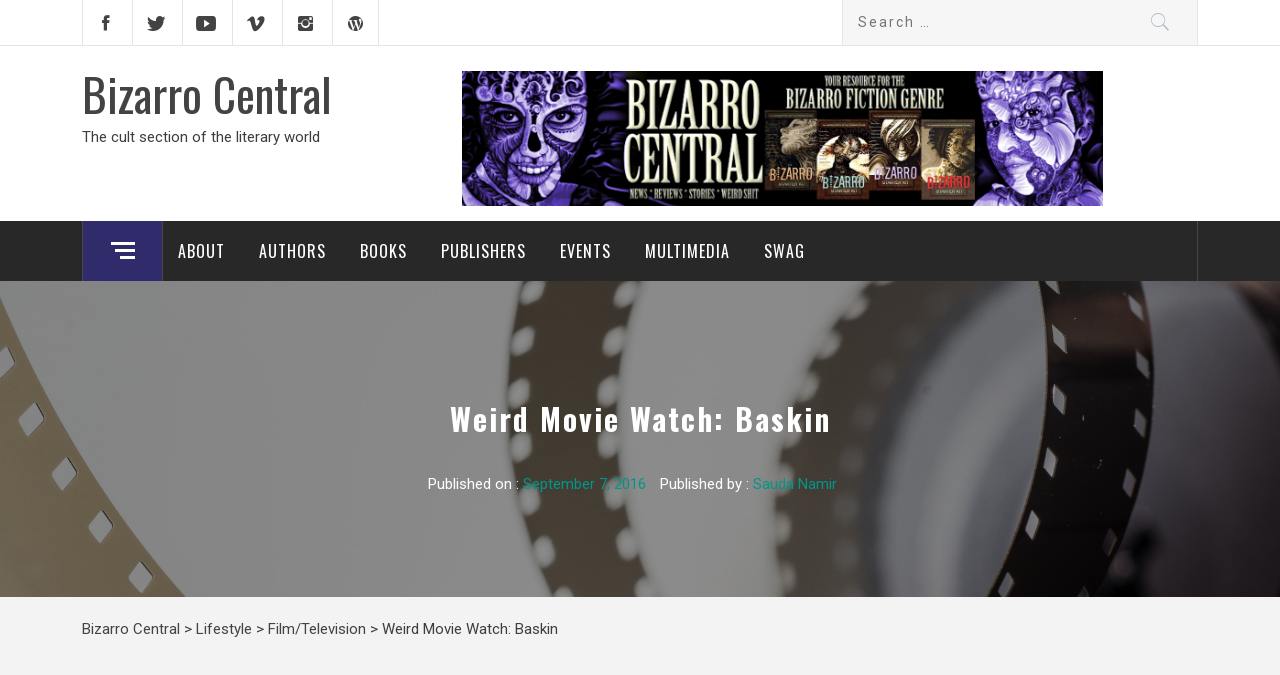

--- FILE ---
content_type: text/html; charset=UTF-8
request_url: https://www.bizarrocentral.com/2016/09/07/weird-movie-watch-baskin/
body_size: 18942
content:
<!DOCTYPE html>
<html lang="en-US">
<head>
    <meta charset="UTF-8">
    <meta name="viewport" content="width=device-width, initial-scale=1.0, maximum-scale=1.0, user-scalable=no" />
    <link rel="profile" href="http://gmpg.org/xfn/11">
    <link rel="pingback" href="https://www.bizarrocentral.com/xmlrpc.php">
    <title>Weird Movie Watch: Baskin &#8211; Bizarro Central</title>
        <style type="text/css">
                                .inner-header-overlay,
                    .hero-slider.overlay .slide-item .bg-image:before {
                        background: #042738;
                        filter: alpha(opacity=65);
                        opacity: 0.65;
                    }
                    </style>

    <meta name='robots' content='max-image-preview:large' />

		<!-- Meta Tag Manager -->
		<meta property="og:site_name" content="Bizarro Central" />
		<meta name="google-site-verification" content="&lt;meta name=&quot;google-site-verification&quot; content=&quot;33B1Qy9CyK5z4C46LoMtFxKXId9eXrX9tHaSnJhneO0&quot; /&gt;" />
		<!-- / Meta Tag Manager -->
<link rel='dns-prefetch' href='//cdn.thememattic.com' />
<link rel='dns-prefetch' href='//www.googletagmanager.com' />
<link rel='dns-prefetch' href='//fonts.googleapis.com' />
<link rel="alternate" type="application/rss+xml" title="Bizarro Central &raquo; Feed" href="https://www.bizarrocentral.com/feed/" />
<link rel="alternate" type="application/rss+xml" title="Bizarro Central &raquo; Comments Feed" href="https://www.bizarrocentral.com/comments/feed/" />
<link rel="alternate" type="text/calendar" title="Bizarro Central &raquo; iCal Feed" href="https://www.bizarrocentral.com/events/?ical=1" />
<link rel="alternate" title="oEmbed (JSON)" type="application/json+oembed" href="https://www.bizarrocentral.com/wp-json/oembed/1.0/embed?url=https%3A%2F%2Fwww.bizarrocentral.com%2F2016%2F09%2F07%2Fweird-movie-watch-baskin%2F" />
<link rel="alternate" title="oEmbed (XML)" type="text/xml+oembed" href="https://www.bizarrocentral.com/wp-json/oembed/1.0/embed?url=https%3A%2F%2Fwww.bizarrocentral.com%2F2016%2F09%2F07%2Fweird-movie-watch-baskin%2F&#038;format=xml" />
		<style>
			.lazyload,
			.lazyloading {
				max-width: 100%;
			}
		</style>
		<style id='wp-img-auto-sizes-contain-inline-css' type='text/css'>
img:is([sizes=auto i],[sizes^="auto," i]){contain-intrinsic-size:3000px 1500px}
/*# sourceURL=wp-img-auto-sizes-contain-inline-css */
</style>
<style id='wp-emoji-styles-inline-css' type='text/css'>

	img.wp-smiley, img.emoji {
		display: inline !important;
		border: none !important;
		box-shadow: none !important;
		height: 1em !important;
		width: 1em !important;
		margin: 0 0.07em !important;
		vertical-align: -0.1em !important;
		background: none !important;
		padding: 0 !important;
	}
/*# sourceURL=wp-emoji-styles-inline-css */
</style>
<link rel='stylesheet' id='wp-block-library-css' href='https://www.bizarrocentral.com/wp-includes/css/dist/block-library/style.min.css?ver=6.9' type='text/css' media='all' />
<style id='wp-block-heading-inline-css' type='text/css'>
h1:where(.wp-block-heading).has-background,h2:where(.wp-block-heading).has-background,h3:where(.wp-block-heading).has-background,h4:where(.wp-block-heading).has-background,h5:where(.wp-block-heading).has-background,h6:where(.wp-block-heading).has-background{padding:1.25em 2.375em}h1.has-text-align-left[style*=writing-mode]:where([style*=vertical-lr]),h1.has-text-align-right[style*=writing-mode]:where([style*=vertical-rl]),h2.has-text-align-left[style*=writing-mode]:where([style*=vertical-lr]),h2.has-text-align-right[style*=writing-mode]:where([style*=vertical-rl]),h3.has-text-align-left[style*=writing-mode]:where([style*=vertical-lr]),h3.has-text-align-right[style*=writing-mode]:where([style*=vertical-rl]),h4.has-text-align-left[style*=writing-mode]:where([style*=vertical-lr]),h4.has-text-align-right[style*=writing-mode]:where([style*=vertical-rl]),h5.has-text-align-left[style*=writing-mode]:where([style*=vertical-lr]),h5.has-text-align-right[style*=writing-mode]:where([style*=vertical-rl]),h6.has-text-align-left[style*=writing-mode]:where([style*=vertical-lr]),h6.has-text-align-right[style*=writing-mode]:where([style*=vertical-rl]){rotate:180deg}
/*# sourceURL=https://www.bizarrocentral.com/wp-includes/blocks/heading/style.min.css */
</style>
<style id='wp-block-image-inline-css' type='text/css'>
.wp-block-image>a,.wp-block-image>figure>a{display:inline-block}.wp-block-image img{box-sizing:border-box;height:auto;max-width:100%;vertical-align:bottom}@media not (prefers-reduced-motion){.wp-block-image img.hide{visibility:hidden}.wp-block-image img.show{animation:show-content-image .4s}}.wp-block-image[style*=border-radius] img,.wp-block-image[style*=border-radius]>a{border-radius:inherit}.wp-block-image.has-custom-border img{box-sizing:border-box}.wp-block-image.aligncenter{text-align:center}.wp-block-image.alignfull>a,.wp-block-image.alignwide>a{width:100%}.wp-block-image.alignfull img,.wp-block-image.alignwide img{height:auto;width:100%}.wp-block-image .aligncenter,.wp-block-image .alignleft,.wp-block-image .alignright,.wp-block-image.aligncenter,.wp-block-image.alignleft,.wp-block-image.alignright{display:table}.wp-block-image .aligncenter>figcaption,.wp-block-image .alignleft>figcaption,.wp-block-image .alignright>figcaption,.wp-block-image.aligncenter>figcaption,.wp-block-image.alignleft>figcaption,.wp-block-image.alignright>figcaption{caption-side:bottom;display:table-caption}.wp-block-image .alignleft{float:left;margin:.5em 1em .5em 0}.wp-block-image .alignright{float:right;margin:.5em 0 .5em 1em}.wp-block-image .aligncenter{margin-left:auto;margin-right:auto}.wp-block-image :where(figcaption){margin-bottom:1em;margin-top:.5em}.wp-block-image.is-style-circle-mask img{border-radius:9999px}@supports ((-webkit-mask-image:none) or (mask-image:none)) or (-webkit-mask-image:none){.wp-block-image.is-style-circle-mask img{border-radius:0;-webkit-mask-image:url('data:image/svg+xml;utf8,<svg viewBox="0 0 100 100" xmlns="http://www.w3.org/2000/svg"><circle cx="50" cy="50" r="50"/></svg>');mask-image:url('data:image/svg+xml;utf8,<svg viewBox="0 0 100 100" xmlns="http://www.w3.org/2000/svg"><circle cx="50" cy="50" r="50"/></svg>');mask-mode:alpha;-webkit-mask-position:center;mask-position:center;-webkit-mask-repeat:no-repeat;mask-repeat:no-repeat;-webkit-mask-size:contain;mask-size:contain}}:root :where(.wp-block-image.is-style-rounded img,.wp-block-image .is-style-rounded img){border-radius:9999px}.wp-block-image figure{margin:0}.wp-lightbox-container{display:flex;flex-direction:column;position:relative}.wp-lightbox-container img{cursor:zoom-in}.wp-lightbox-container img:hover+button{opacity:1}.wp-lightbox-container button{align-items:center;backdrop-filter:blur(16px) saturate(180%);background-color:#5a5a5a40;border:none;border-radius:4px;cursor:zoom-in;display:flex;height:20px;justify-content:center;opacity:0;padding:0;position:absolute;right:16px;text-align:center;top:16px;width:20px;z-index:100}@media not (prefers-reduced-motion){.wp-lightbox-container button{transition:opacity .2s ease}}.wp-lightbox-container button:focus-visible{outline:3px auto #5a5a5a40;outline:3px auto -webkit-focus-ring-color;outline-offset:3px}.wp-lightbox-container button:hover{cursor:pointer;opacity:1}.wp-lightbox-container button:focus{opacity:1}.wp-lightbox-container button:focus,.wp-lightbox-container button:hover,.wp-lightbox-container button:not(:hover):not(:active):not(.has-background){background-color:#5a5a5a40;border:none}.wp-lightbox-overlay{box-sizing:border-box;cursor:zoom-out;height:100vh;left:0;overflow:hidden;position:fixed;top:0;visibility:hidden;width:100%;z-index:100000}.wp-lightbox-overlay .close-button{align-items:center;cursor:pointer;display:flex;justify-content:center;min-height:40px;min-width:40px;padding:0;position:absolute;right:calc(env(safe-area-inset-right) + 16px);top:calc(env(safe-area-inset-top) + 16px);z-index:5000000}.wp-lightbox-overlay .close-button:focus,.wp-lightbox-overlay .close-button:hover,.wp-lightbox-overlay .close-button:not(:hover):not(:active):not(.has-background){background:none;border:none}.wp-lightbox-overlay .lightbox-image-container{height:var(--wp--lightbox-container-height);left:50%;overflow:hidden;position:absolute;top:50%;transform:translate(-50%,-50%);transform-origin:top left;width:var(--wp--lightbox-container-width);z-index:9999999999}.wp-lightbox-overlay .wp-block-image{align-items:center;box-sizing:border-box;display:flex;height:100%;justify-content:center;margin:0;position:relative;transform-origin:0 0;width:100%;z-index:3000000}.wp-lightbox-overlay .wp-block-image img{height:var(--wp--lightbox-image-height);min-height:var(--wp--lightbox-image-height);min-width:var(--wp--lightbox-image-width);width:var(--wp--lightbox-image-width)}.wp-lightbox-overlay .wp-block-image figcaption{display:none}.wp-lightbox-overlay button{background:none;border:none}.wp-lightbox-overlay .scrim{background-color:#fff;height:100%;opacity:.9;position:absolute;width:100%;z-index:2000000}.wp-lightbox-overlay.active{visibility:visible}@media not (prefers-reduced-motion){.wp-lightbox-overlay.active{animation:turn-on-visibility .25s both}.wp-lightbox-overlay.active img{animation:turn-on-visibility .35s both}.wp-lightbox-overlay.show-closing-animation:not(.active){animation:turn-off-visibility .35s both}.wp-lightbox-overlay.show-closing-animation:not(.active) img{animation:turn-off-visibility .25s both}.wp-lightbox-overlay.zoom.active{animation:none;opacity:1;visibility:visible}.wp-lightbox-overlay.zoom.active .lightbox-image-container{animation:lightbox-zoom-in .4s}.wp-lightbox-overlay.zoom.active .lightbox-image-container img{animation:none}.wp-lightbox-overlay.zoom.active .scrim{animation:turn-on-visibility .4s forwards}.wp-lightbox-overlay.zoom.show-closing-animation:not(.active){animation:none}.wp-lightbox-overlay.zoom.show-closing-animation:not(.active) .lightbox-image-container{animation:lightbox-zoom-out .4s}.wp-lightbox-overlay.zoom.show-closing-animation:not(.active) .lightbox-image-container img{animation:none}.wp-lightbox-overlay.zoom.show-closing-animation:not(.active) .scrim{animation:turn-off-visibility .4s forwards}}@keyframes show-content-image{0%{visibility:hidden}99%{visibility:hidden}to{visibility:visible}}@keyframes turn-on-visibility{0%{opacity:0}to{opacity:1}}@keyframes turn-off-visibility{0%{opacity:1;visibility:visible}99%{opacity:0;visibility:visible}to{opacity:0;visibility:hidden}}@keyframes lightbox-zoom-in{0%{transform:translate(calc((-100vw + var(--wp--lightbox-scrollbar-width))/2 + var(--wp--lightbox-initial-left-position)),calc(-50vh + var(--wp--lightbox-initial-top-position))) scale(var(--wp--lightbox-scale))}to{transform:translate(-50%,-50%) scale(1)}}@keyframes lightbox-zoom-out{0%{transform:translate(-50%,-50%) scale(1);visibility:visible}99%{visibility:visible}to{transform:translate(calc((-100vw + var(--wp--lightbox-scrollbar-width))/2 + var(--wp--lightbox-initial-left-position)),calc(-50vh + var(--wp--lightbox-initial-top-position))) scale(var(--wp--lightbox-scale));visibility:hidden}}
/*# sourceURL=https://www.bizarrocentral.com/wp-includes/blocks/image/style.min.css */
</style>
<style id='wp-block-paragraph-inline-css' type='text/css'>
.is-small-text{font-size:.875em}.is-regular-text{font-size:1em}.is-large-text{font-size:2.25em}.is-larger-text{font-size:3em}.has-drop-cap:not(:focus):first-letter{float:left;font-size:8.4em;font-style:normal;font-weight:100;line-height:.68;margin:.05em .1em 0 0;text-transform:uppercase}body.rtl .has-drop-cap:not(:focus):first-letter{float:none;margin-left:.1em}p.has-drop-cap.has-background{overflow:hidden}:root :where(p.has-background){padding:1.25em 2.375em}:where(p.has-text-color:not(.has-link-color)) a{color:inherit}p.has-text-align-left[style*="writing-mode:vertical-lr"],p.has-text-align-right[style*="writing-mode:vertical-rl"]{rotate:180deg}
/*# sourceURL=https://www.bizarrocentral.com/wp-includes/blocks/paragraph/style.min.css */
</style>
<style id='wp-block-separator-inline-css' type='text/css'>
@charset "UTF-8";.wp-block-separator{border:none;border-top:2px solid}:root :where(.wp-block-separator.is-style-dots){height:auto;line-height:1;text-align:center}:root :where(.wp-block-separator.is-style-dots):before{color:currentColor;content:"···";font-family:serif;font-size:1.5em;letter-spacing:2em;padding-left:2em}.wp-block-separator.is-style-dots{background:none!important;border:none!important}
/*# sourceURL=https://www.bizarrocentral.com/wp-includes/blocks/separator/style.min.css */
</style>
<style id='global-styles-inline-css' type='text/css'>
:root{--wp--preset--aspect-ratio--square: 1;--wp--preset--aspect-ratio--4-3: 4/3;--wp--preset--aspect-ratio--3-4: 3/4;--wp--preset--aspect-ratio--3-2: 3/2;--wp--preset--aspect-ratio--2-3: 2/3;--wp--preset--aspect-ratio--16-9: 16/9;--wp--preset--aspect-ratio--9-16: 9/16;--wp--preset--color--black: #000000;--wp--preset--color--cyan-bluish-gray: #abb8c3;--wp--preset--color--white: #ffffff;--wp--preset--color--pale-pink: #f78da7;--wp--preset--color--vivid-red: #cf2e2e;--wp--preset--color--luminous-vivid-orange: #ff6900;--wp--preset--color--luminous-vivid-amber: #fcb900;--wp--preset--color--light-green-cyan: #7bdcb5;--wp--preset--color--vivid-green-cyan: #00d084;--wp--preset--color--pale-cyan-blue: #8ed1fc;--wp--preset--color--vivid-cyan-blue: #0693e3;--wp--preset--color--vivid-purple: #9b51e0;--wp--preset--gradient--vivid-cyan-blue-to-vivid-purple: linear-gradient(135deg,rgb(6,147,227) 0%,rgb(155,81,224) 100%);--wp--preset--gradient--light-green-cyan-to-vivid-green-cyan: linear-gradient(135deg,rgb(122,220,180) 0%,rgb(0,208,130) 100%);--wp--preset--gradient--luminous-vivid-amber-to-luminous-vivid-orange: linear-gradient(135deg,rgb(252,185,0) 0%,rgb(255,105,0) 100%);--wp--preset--gradient--luminous-vivid-orange-to-vivid-red: linear-gradient(135deg,rgb(255,105,0) 0%,rgb(207,46,46) 100%);--wp--preset--gradient--very-light-gray-to-cyan-bluish-gray: linear-gradient(135deg,rgb(238,238,238) 0%,rgb(169,184,195) 100%);--wp--preset--gradient--cool-to-warm-spectrum: linear-gradient(135deg,rgb(74,234,220) 0%,rgb(151,120,209) 20%,rgb(207,42,186) 40%,rgb(238,44,130) 60%,rgb(251,105,98) 80%,rgb(254,248,76) 100%);--wp--preset--gradient--blush-light-purple: linear-gradient(135deg,rgb(255,206,236) 0%,rgb(152,150,240) 100%);--wp--preset--gradient--blush-bordeaux: linear-gradient(135deg,rgb(254,205,165) 0%,rgb(254,45,45) 50%,rgb(107,0,62) 100%);--wp--preset--gradient--luminous-dusk: linear-gradient(135deg,rgb(255,203,112) 0%,rgb(199,81,192) 50%,rgb(65,88,208) 100%);--wp--preset--gradient--pale-ocean: linear-gradient(135deg,rgb(255,245,203) 0%,rgb(182,227,212) 50%,rgb(51,167,181) 100%);--wp--preset--gradient--electric-grass: linear-gradient(135deg,rgb(202,248,128) 0%,rgb(113,206,126) 100%);--wp--preset--gradient--midnight: linear-gradient(135deg,rgb(2,3,129) 0%,rgb(40,116,252) 100%);--wp--preset--font-size--small: 13px;--wp--preset--font-size--medium: 20px;--wp--preset--font-size--large: 36px;--wp--preset--font-size--x-large: 42px;--wp--preset--spacing--20: 0.44rem;--wp--preset--spacing--30: 0.67rem;--wp--preset--spacing--40: 1rem;--wp--preset--spacing--50: 1.5rem;--wp--preset--spacing--60: 2.25rem;--wp--preset--spacing--70: 3.38rem;--wp--preset--spacing--80: 5.06rem;--wp--preset--shadow--natural: 6px 6px 9px rgba(0, 0, 0, 0.2);--wp--preset--shadow--deep: 12px 12px 50px rgba(0, 0, 0, 0.4);--wp--preset--shadow--sharp: 6px 6px 0px rgba(0, 0, 0, 0.2);--wp--preset--shadow--outlined: 6px 6px 0px -3px rgb(255, 255, 255), 6px 6px rgb(0, 0, 0);--wp--preset--shadow--crisp: 6px 6px 0px rgb(0, 0, 0);}:where(.is-layout-flex){gap: 0.5em;}:where(.is-layout-grid){gap: 0.5em;}body .is-layout-flex{display: flex;}.is-layout-flex{flex-wrap: wrap;align-items: center;}.is-layout-flex > :is(*, div){margin: 0;}body .is-layout-grid{display: grid;}.is-layout-grid > :is(*, div){margin: 0;}:where(.wp-block-columns.is-layout-flex){gap: 2em;}:where(.wp-block-columns.is-layout-grid){gap: 2em;}:where(.wp-block-post-template.is-layout-flex){gap: 1.25em;}:where(.wp-block-post-template.is-layout-grid){gap: 1.25em;}.has-black-color{color: var(--wp--preset--color--black) !important;}.has-cyan-bluish-gray-color{color: var(--wp--preset--color--cyan-bluish-gray) !important;}.has-white-color{color: var(--wp--preset--color--white) !important;}.has-pale-pink-color{color: var(--wp--preset--color--pale-pink) !important;}.has-vivid-red-color{color: var(--wp--preset--color--vivid-red) !important;}.has-luminous-vivid-orange-color{color: var(--wp--preset--color--luminous-vivid-orange) !important;}.has-luminous-vivid-amber-color{color: var(--wp--preset--color--luminous-vivid-amber) !important;}.has-light-green-cyan-color{color: var(--wp--preset--color--light-green-cyan) !important;}.has-vivid-green-cyan-color{color: var(--wp--preset--color--vivid-green-cyan) !important;}.has-pale-cyan-blue-color{color: var(--wp--preset--color--pale-cyan-blue) !important;}.has-vivid-cyan-blue-color{color: var(--wp--preset--color--vivid-cyan-blue) !important;}.has-vivid-purple-color{color: var(--wp--preset--color--vivid-purple) !important;}.has-black-background-color{background-color: var(--wp--preset--color--black) !important;}.has-cyan-bluish-gray-background-color{background-color: var(--wp--preset--color--cyan-bluish-gray) !important;}.has-white-background-color{background-color: var(--wp--preset--color--white) !important;}.has-pale-pink-background-color{background-color: var(--wp--preset--color--pale-pink) !important;}.has-vivid-red-background-color{background-color: var(--wp--preset--color--vivid-red) !important;}.has-luminous-vivid-orange-background-color{background-color: var(--wp--preset--color--luminous-vivid-orange) !important;}.has-luminous-vivid-amber-background-color{background-color: var(--wp--preset--color--luminous-vivid-amber) !important;}.has-light-green-cyan-background-color{background-color: var(--wp--preset--color--light-green-cyan) !important;}.has-vivid-green-cyan-background-color{background-color: var(--wp--preset--color--vivid-green-cyan) !important;}.has-pale-cyan-blue-background-color{background-color: var(--wp--preset--color--pale-cyan-blue) !important;}.has-vivid-cyan-blue-background-color{background-color: var(--wp--preset--color--vivid-cyan-blue) !important;}.has-vivid-purple-background-color{background-color: var(--wp--preset--color--vivid-purple) !important;}.has-black-border-color{border-color: var(--wp--preset--color--black) !important;}.has-cyan-bluish-gray-border-color{border-color: var(--wp--preset--color--cyan-bluish-gray) !important;}.has-white-border-color{border-color: var(--wp--preset--color--white) !important;}.has-pale-pink-border-color{border-color: var(--wp--preset--color--pale-pink) !important;}.has-vivid-red-border-color{border-color: var(--wp--preset--color--vivid-red) !important;}.has-luminous-vivid-orange-border-color{border-color: var(--wp--preset--color--luminous-vivid-orange) !important;}.has-luminous-vivid-amber-border-color{border-color: var(--wp--preset--color--luminous-vivid-amber) !important;}.has-light-green-cyan-border-color{border-color: var(--wp--preset--color--light-green-cyan) !important;}.has-vivid-green-cyan-border-color{border-color: var(--wp--preset--color--vivid-green-cyan) !important;}.has-pale-cyan-blue-border-color{border-color: var(--wp--preset--color--pale-cyan-blue) !important;}.has-vivid-cyan-blue-border-color{border-color: var(--wp--preset--color--vivid-cyan-blue) !important;}.has-vivid-purple-border-color{border-color: var(--wp--preset--color--vivid-purple) !important;}.has-vivid-cyan-blue-to-vivid-purple-gradient-background{background: var(--wp--preset--gradient--vivid-cyan-blue-to-vivid-purple) !important;}.has-light-green-cyan-to-vivid-green-cyan-gradient-background{background: var(--wp--preset--gradient--light-green-cyan-to-vivid-green-cyan) !important;}.has-luminous-vivid-amber-to-luminous-vivid-orange-gradient-background{background: var(--wp--preset--gradient--luminous-vivid-amber-to-luminous-vivid-orange) !important;}.has-luminous-vivid-orange-to-vivid-red-gradient-background{background: var(--wp--preset--gradient--luminous-vivid-orange-to-vivid-red) !important;}.has-very-light-gray-to-cyan-bluish-gray-gradient-background{background: var(--wp--preset--gradient--very-light-gray-to-cyan-bluish-gray) !important;}.has-cool-to-warm-spectrum-gradient-background{background: var(--wp--preset--gradient--cool-to-warm-spectrum) !important;}.has-blush-light-purple-gradient-background{background: var(--wp--preset--gradient--blush-light-purple) !important;}.has-blush-bordeaux-gradient-background{background: var(--wp--preset--gradient--blush-bordeaux) !important;}.has-luminous-dusk-gradient-background{background: var(--wp--preset--gradient--luminous-dusk) !important;}.has-pale-ocean-gradient-background{background: var(--wp--preset--gradient--pale-ocean) !important;}.has-electric-grass-gradient-background{background: var(--wp--preset--gradient--electric-grass) !important;}.has-midnight-gradient-background{background: var(--wp--preset--gradient--midnight) !important;}.has-small-font-size{font-size: var(--wp--preset--font-size--small) !important;}.has-medium-font-size{font-size: var(--wp--preset--font-size--medium) !important;}.has-large-font-size{font-size: var(--wp--preset--font-size--large) !important;}.has-x-large-font-size{font-size: var(--wp--preset--font-size--x-large) !important;}
/*# sourceURL=global-styles-inline-css */
</style>

<style id='classic-theme-styles-inline-css' type='text/css'>
/*! This file is auto-generated */
.wp-block-button__link{color:#fff;background-color:#32373c;border-radius:9999px;box-shadow:none;text-decoration:none;padding:calc(.667em + 2px) calc(1.333em + 2px);font-size:1.125em}.wp-block-file__button{background:#32373c;color:#fff;text-decoration:none}
/*# sourceURL=/wp-includes/css/classic-themes.min.css */
</style>
<link rel='stylesheet' id='wp-components-css' href='https://www.bizarrocentral.com/wp-includes/css/dist/components/style.min.css?ver=6.9' type='text/css' media='all' />
<link rel='stylesheet' id='wp-preferences-css' href='https://www.bizarrocentral.com/wp-includes/css/dist/preferences/style.min.css?ver=6.9' type='text/css' media='all' />
<link rel='stylesheet' id='wp-block-editor-css' href='https://www.bizarrocentral.com/wp-includes/css/dist/block-editor/style.min.css?ver=6.9' type='text/css' media='all' />
<link rel='stylesheet' id='wp-reusable-blocks-css' href='https://www.bizarrocentral.com/wp-includes/css/dist/reusable-blocks/style.min.css?ver=6.9' type='text/css' media='all' />
<link rel='stylesheet' id='wp-patterns-css' href='https://www.bizarrocentral.com/wp-includes/css/dist/patterns/style.min.css?ver=6.9' type='text/css' media='all' />
<link rel='stylesheet' id='wp-editor-css' href='https://www.bizarrocentral.com/wp-includes/css/dist/editor/style.min.css?ver=6.9' type='text/css' media='all' />
<link rel='stylesheet' id='block-robo-gallery-style-css-css' href='https://www.bizarrocentral.com/wp-content/plugins/robo-gallery/includes/extensions/block/dist/blocks.style.build.css?ver=5.1.0' type='text/css' media='all' />
<link rel='stylesheet' id='ce_responsive-css' href='https://www.bizarrocentral.com/wp-content/plugins/simple-embed-code/css/video-container.min.css?ver=2.5.1' type='text/css' media='all' />
<link rel='stylesheet' id='jquery-slick-css' href='https://www.bizarrocentral.com/wp-content/themes/magazine-base/assets/libraries/slick/css/slick.min.css?ver=6.9' type='text/css' media='all' />
<link rel='stylesheet' id='ionicons-css' href='https://www.bizarrocentral.com/wp-content/themes/magazine-base/assets/libraries/ionicons/css/ionicons.min.css?ver=6.9' type='text/css' media='all' />
<link rel='stylesheet' id='bootstrap-css' href='https://www.bizarrocentral.com/wp-content/themes/magazine-base/assets/libraries/bootstrap/css/bootstrap.min.css?ver=6.9' type='text/css' media='all' />
<link rel='stylesheet' id='magnific-popup-css' href='https://www.bizarrocentral.com/wp-content/themes/magazine-base/assets/libraries/magnific-popup/magnific-popup.css?ver=6.9' type='text/css' media='all' />
<link rel='stylesheet' id='sidr-nav-css' href='https://www.bizarrocentral.com/wp-content/themes/magazine-base/assets/libraries/sidr/css/jquery.sidr.dark.css?ver=6.9' type='text/css' media='all' />
<link rel='stylesheet' id='magazine-base-style-css' href='https://www.bizarrocentral.com/wp-content/themes/magazine-base/style.css?ver=6.9' type='text/css' media='all' />
<link rel='stylesheet' id='magazine-base-google-fonts-css' href='//fonts.googleapis.com/css?family=Roboto:300,300i,400,400i|Oswald:400,700&#038;subset=latin,latin-ext' type='text/css' media='all' />
<link rel='stylesheet' id='meks-author-widget-css' href='https://www.bizarrocentral.com/wp-content/plugins/meks-smart-author-widget/css/style.css?ver=1.1.5' type='text/css' media='all' />
<link rel='stylesheet' id='font-awesome-css' href='https://www.bizarrocentral.com/wp-content/plugins/wp-affiliate-disclosure/assets/css/font-awesome.min.css?ver=4.7.0' type='text/css' media='all' />
<link rel='stylesheet' id='wp-affiliate-disclosure-css' href='https://www.bizarrocentral.com/wp-content/plugins/wp-affiliate-disclosure/assets/css/core.css?ver=1.2.10' type='text/css' media='all' />
<!--n2css--><!--n2js--><script type="text/javascript" src="https://www.bizarrocentral.com/wp-content/plugins/related-posts-thumbnails/assets/js/front.min.js?ver=4.3.1" id="rpt_front_style-js"></script>
<script type="text/javascript" src="https://www.bizarrocentral.com/wp-includes/js/jquery/jquery.min.js?ver=3.7.1" id="jquery-core-js"></script>
<script type="text/javascript" src="https://www.bizarrocentral.com/wp-includes/js/jquery/jquery-migrate.min.js?ver=3.4.1" id="jquery-migrate-js"></script>
<script type="text/javascript" src="https://www.bizarrocentral.com/wp-content/plugins/related-posts-thumbnails/assets/js/lazy-load.js?ver=4.3.1" id="rpt-lazy-load-js"></script>

<!-- Google tag (gtag.js) snippet added by Site Kit -->
<!-- Google Analytics snippet added by Site Kit -->
<script type="text/javascript" src="https://www.googletagmanager.com/gtag/js?id=GT-T53QNJZ" id="google_gtagjs-js" async></script>
<script type="text/javascript" id="google_gtagjs-js-after">
/* <![CDATA[ */
window.dataLayer = window.dataLayer || [];function gtag(){dataLayer.push(arguments);}
gtag("set","linker",{"domains":["www.bizarrocentral.com"]});
gtag("js", new Date());
gtag("set", "developer_id.dZTNiMT", true);
gtag("config", "GT-T53QNJZ", {"googlesitekit_post_type":"post"});
 window._googlesitekit = window._googlesitekit || {}; window._googlesitekit.throttledEvents = []; window._googlesitekit.gtagEvent = (name, data) => { var key = JSON.stringify( { name, data } ); if ( !! window._googlesitekit.throttledEvents[ key ] ) { return; } window._googlesitekit.throttledEvents[ key ] = true; setTimeout( () => { delete window._googlesitekit.throttledEvents[ key ]; }, 5 ); gtag( "event", name, { ...data, event_source: "site-kit" } ); }; 
//# sourceURL=google_gtagjs-js-after
/* ]]> */
</script>
<link rel="https://api.w.org/" href="https://www.bizarrocentral.com/wp-json/" /><link rel="alternate" title="JSON" type="application/json" href="https://www.bizarrocentral.com/wp-json/wp/v2/posts/1553" /><link rel="EditURI" type="application/rsd+xml" title="RSD" href="https://www.bizarrocentral.com/xmlrpc.php?rsd" />
<meta name="generator" content="WordPress 6.9" />
<link rel="canonical" href="https://www.bizarrocentral.com/2016/09/07/weird-movie-watch-baskin/" />
<link rel='shortlink' href='https://www.bizarrocentral.com/?p=1553' />
<meta name="generator" content="Site Kit by Google 1.170.0" />          <style>
          .has-post-thumbnail img.wp-post-image, 
          .attachment-twentyseventeen-featured-image.wp-post-image { display: none !important; }          
          </style><meta name="generator" content="performance-lab 4.0.0; plugins: embed-optimizer, image-prioritizer, speculation-rules, webp-uploads">
        <style>
            #related_posts_thumbnails li {
                border-right: 1px solid #dddddd;
                background-color: #ffffff            }

            #related_posts_thumbnails li:hover {
                background-color: #eeeeee;
            }

            .relpost_content {
                font-size: 12px;
                color: #333333;
            }

            .relpost-block-single {
                background-color: #ffffff;
                border-right: 1px solid #dddddd;
                border-left: 1px solid #dddddd;
                margin-right: -1px;
            }

            .relpost-block-single:hover {
                background-color: #eeeeee;
            }
        </style>

        <meta name="generator" content="webp-uploads 2.6.0">
<meta name="tec-api-version" content="v1"><meta name="tec-api-origin" content="https://www.bizarrocentral.com"><link rel="alternate" href="https://www.bizarrocentral.com/wp-json/tribe/events/v1/" />		<script>
			document.documentElement.className = document.documentElement.className.replace('no-js', 'js');
		</script>
				<style>
			.no-js img.lazyload {
				display: none;
			}

			figure.wp-block-image img.lazyloading {
				min-width: 150px;
			}

			.lazyload,
			.lazyloading {
				--smush-placeholder-width: 100px;
				--smush-placeholder-aspect-ratio: 1/1;
				width: var(--smush-image-width, var(--smush-placeholder-width)) !important;
				aspect-ratio: var(--smush-image-aspect-ratio, var(--smush-placeholder-aspect-ratio)) !important;
			}

						.lazyload, .lazyloading {
				opacity: 0;
			}

			.lazyloaded {
				opacity: 1;
				transition: opacity 400ms;
				transition-delay: 0ms;
			}

					</style>
		<meta name="generator" content="speculation-rules 1.6.0">
<meta name="generator" content="optimization-detective 1.0.0-beta3">
<meta name="generator" content="embed-optimizer 1.0.0-beta2">
<meta name="generator" content="image-prioritizer 1.0.0-beta2">
<style type="text/css" id="custom-background-css">
body.custom-background { background-image: url("https://www.bizarrocentral.com/wp-content/uploads/System-Images/bcbackground8.jpg"); background-position: left top; background-size: auto; background-repeat: repeat; background-attachment: scroll; }
</style>
	<link rel="icon" href="https://www.bizarrocentral.com/wp-content/uploads/System-Images/cropped-LOGO-150x150.jpg" sizes="32x32" />
<link rel="icon" href="https://www.bizarrocentral.com/wp-content/uploads/System-Images/cropped-LOGO-300x300.jpg" sizes="192x192" />
<link rel="apple-touch-icon" href="https://www.bizarrocentral.com/wp-content/uploads/System-Images/cropped-LOGO-300x300.jpg" />
<meta name="msapplication-TileImage" content="https://www.bizarrocentral.com/wp-content/uploads/System-Images/cropped-LOGO-300x300.jpg" />
		<style type="text/css" id="wp-custom-css">
			.entry-content a,
.entry-meta a {
    color: #009688;
}

.single-content a {
    color: #009688;
}

.entry-title a {
    color: #E91E63;
}		</style>
		<style>
@media (782px < width) { #embed-optimizer-66e2dcd4ae6bddd8ce9a0e10a6e6ffa4 { min-height: 368px; } }
</style>
</head>

<body class="wp-singular post-template-default single single-post postid-1553 single-format-standard custom-background wp-theme-magazine-base locale-en-us tribe-no-js group-blog right-sidebar ">


<!-- full-screen-layout/boxed-layout -->

<div id="page" class="site tiled full-screen-layout ">
    <a class="skip-link screen-reader-text" href="#main">Skip to content</a>
    <header id="masthead" class="site-header white-bgcolor site-header-second" role="banner">
        <div class="top-bar container-fluid no-padding">
            <div class="container">
                <div class="row">
                    <div class="col-sm-8 col-xs-12">
                        <div class="tm-social-share">
                                                        <div class="social-icons ">
                                <div class="menu-social-container"><ul id="social-menu" class=""><li id="menu-item-73" class="menu-item menu-item-type-custom menu-item-object-custom menu-item-73"><a href="https://www.facebook.com/BizarroCentral/"><span class="screen-reader-text">Facebook</span></a></li>
<li id="menu-item-74" class="menu-item menu-item-type-custom menu-item-object-custom menu-item-74"><a href="https://twitter.com/hashtag/BizarroCentral"><span class="screen-reader-text">Twitter</span></a></li>
<li id="menu-item-9" class="menu-item menu-item-type-custom menu-item-object-custom menu-item-9"><a href="https://www.youtube.com/channel/UCGbg0k9siJqcWnPFwebkPLg"><span class="screen-reader-text">Youtube</span></a></li>
<li id="menu-item-81" class="menu-item menu-item-type-custom menu-item-object-custom menu-item-81"><a href="https://vimeo.com/album/5079704"><span class="screen-reader-text">Vimeo</span></a></li>
<li id="menu-item-8" class="menu-item menu-item-type-custom menu-item-object-custom menu-item-8"><a href="https://www.instagram.com/explore/tags/bizarrocentral/"><span class="screen-reader-text">Instagram</span></a></li>
<li id="menu-item-7" class="menu-item menu-item-type-custom menu-item-object-custom menu-item-7"><a href="http://profile.wordpress.org"><span class="screen-reader-text">wordpress</span></a></li>
</ul></div>                                <span aria-hidden="true" class="stretchy-nav-bg secondary-bgcolor"></span>
                            </div>
                        </div>
                    </div>
                    <div class="col-sm-4 col-xs-12 pull-right icon-search">
                        <form role="search" method="get" class="search-form" action="https://www.bizarrocentral.com/">
				<label>
					<span class="screen-reader-text">Search for:</span>
					<input type="search" class="search-field" placeholder="Search &hellip;" value="" name="s" />
				</label>
				<input type="submit" class="search-submit" value="Search" />
			</form>                    </div>
                </div>
            </div>
        </div>
        <div class="header-middle">
            <div class="container">
                <div class="row">
                    <div class="col-sm-4">
                        <div class="site-branding">
                                                            <span class="site-title secondary-font">
                                <a href="https://www.bizarrocentral.com/" rel="home">
                                    Bizarro Central                                </a>
                            </span>
                                                            <p class="site-description">The cult section of the literary world</p>
                                                    </div>
                    </div>
                                            <div class="col-sm-7 col-sm-offset-1">
                            <div class="tm-adv-header">
                                <a href="" target="_blank">
                                    <img data-od-xpath="/HTML/BODY/DIV[@id=&apos;page&apos;]/*[2][self::HEADER]/*[2][self::DIV]/*[1][self::DIV]/*[1][self::DIV]/*[2][self::DIV]/*[1][self::DIV]/*[1][self::A]/*[1][self::IMG]" data-src="https://www.bizarrocentral.com/wp-content/uploads/System-Images/cropped-bizarroheader3.jpg" src="[data-uri]" class="lazyload" style="--smush-placeholder-width: 1400px; --smush-placeholder-aspect-ratio: 1400/295;">
                                </a>
                            </div>
                        </div>
                                    </div>
            </div>
        </div>
        <div class="top-header primary-bgcolor">
                        <div class="container">
                <nav class="main-navigation" role="navigation">
                                            <span class="popular-post">
                               <a href="#trendingCollapse" class="trending-news">
                                   <div class="burger-bars">
                                       <span class="mbtn-top"></span>
                                       <span class="mbtn-mid"></span>
                                       <span class="mbtn-bot"></span>
                                   </div>
                               </a>
                        </span>
                                        <span class="toggle-menu" aria-controls="primary-menu" aria-expanded="false">
                         <span class="screen-reader-text">
                            Primary Menu                        </span>
                        <i class="ham"></i>
                    </span>

                    <div class="menu"><ul id="primary-menu" class="menu"><li id="menu-item-158" class="menu-item menu-item-type-post_type menu-item-object-page menu-item-158"><a href="https://www.bizarrocentral.com/about/">About</a></li>
<li id="menu-item-157" class="menu-item menu-item-type-post_type menu-item-object-page menu-item-157"><a href="https://www.bizarrocentral.com/bizarro-authors/">Authors</a></li>
<li id="menu-item-153" class="menu-item menu-item-type-post_type menu-item-object-page menu-item-153"><a href="https://www.bizarrocentral.com/bizarro-books/">Books</a></li>
<li id="menu-item-156" class="menu-item menu-item-type-post_type menu-item-object-page menu-item-156"><a href="https://www.bizarrocentral.com/bizarro-publishers/">Publishers</a></li>
<li id="menu-item-4877" class="menu-item menu-item-type-post_type_archive menu-item-object-tribe_events menu-item-4877"><a href="https://www.bizarrocentral.com/events/">Events</a></li>
<li id="menu-item-162" class="menu-item menu-item-type-post_type menu-item-object-page menu-item-162"><a href="https://www.bizarrocentral.com/bizarro-multimedia/">Multimedia</a></li>
<li id="menu-item-165" class="menu-item menu-item-type-post_type menu-item-object-page menu-item-165"><a href="https://www.bizarrocentral.com/bizarro-swag/">Swag</a></li>
</ul></div>                </nav><!-- #site-navigation -->
            </div>
        </div>
    </header>
    
    <!-- #masthead -->
        <!-- Innerpage Header Begins Here -->
            <div class="wrapper page-inner-title inner-banner primary-bgcolor data-bg " data-background="https://www.bizarrocentral.com/wp-content/uploads/Featured-Images/Featured-Films.jpg">
            <header class="entry-header">
                <div class="container">
                    <div class="row">
                        <div class="col-md-12">
                                                            <h1 class="entry-title">Weird Movie Watch: Baskin</h1>                                                                    <header class="entry-header">
                                        <div class="entry-meta entry-inner">
                                            <span class="posted-on">Published on : <a href="https://www.bizarrocentral.com/2016/09/07/weird-movie-watch-baskin/" rel="bookmark"><time class="entry-date published" datetime="2016-09-07T02:29:19-05:00">September 7, 2016</time><time class="updated" datetime="2019-05-24T02:34:25-05:00">May 24, 2019</time></a></span><span class="byline"> Published by : <span class="author vcard"><a class="url fn n" href="https://www.bizarrocentral.com/author/saudanamir/">Sauda Namir</a></span></span>                                        </div><!-- .entry-meta -->
                                    </header><!-- .entry-header -->
                                                        </div>
                    </div>
                </div>
            </header><!-- .entry-header -->
            <div class="bg-overlay"></div>
        </div>

                <div class="breadcrumb-wrapper">
            <div class="container">
                <div class="row">
                    <div class="col-md-12 mt-20"><!-- Breadcrumb NavXT 7.4.1 -->
<span property="itemListElement" typeof="ListItem"><a property="item" typeof="WebPage" title="Go to Bizarro Central." href="https://www.bizarrocentral.com" class="home" ><span property="name">Bizarro Central</span></a><meta property="position" content="1"></span> &gt; <span property="itemListElement" typeof="ListItem"><a property="item" typeof="WebPage" title="Go to the Lifestyle Category archives." href="https://www.bizarrocentral.com/category/lifestyle/" class="taxonomy category" ><span property="name">Lifestyle</span></a><meta property="position" content="2"></span> &gt; <span property="itemListElement" typeof="ListItem"><a property="item" typeof="WebPage" title="Go to the Film/Television Category archives." href="https://www.bizarrocentral.com/category/lifestyle/film/" class="taxonomy category" ><span property="name">Film/Television</span></a><meta property="position" content="3"></span> &gt; <span property="itemListElement" typeof="ListItem"><span property="name" class="post post-post current-item">Weird Movie Watch: Baskin</span><meta property="url" content="https://www.bizarrocentral.com/2016/09/07/weird-movie-watch-baskin/"><meta property="position" content="4"></span></div><!-- .container -->                </div>
            </div>
        </div>

                
        <!-- Innerpage Header Ends Here -->
        <div id="content" class="site-content">
    <div id="primary" class="content-area">
        <main id="main" class="site-main" role="main">

            
<article id="post-1553" class="post-1553 post type-post status-publish format-standard has-post-thumbnail hentry category-film tag-baskin tag-film tag-trailers tag-weird-movie-watch">
    
        <div class="entry-content">
            <div class='image-full'><img data-od-removed-fetchpriority="high" data-od-xpath="/HTML/BODY/DIV[@id=&apos;page&apos;]/*[5][self::DIV]/*[1][self::DIV]/*[1][self::MAIN]/*[1][self::ARTICLE]/*[1][self::DIV]/*[1][self::DIV]/*[1][self::IMG]" width="3944" height="2931" data-src="https://www.bizarrocentral.com/wp-content/uploads/Featured-Images/Featured-Films.jpg" class="attachment-full size-full wp-post-image lazyload" alt="" decoding="async"  data-srcset="https://www.bizarrocentral.com/wp-content/uploads/Featured-Images/Featured-Films.jpg 3944w, https://www.bizarrocentral.com/wp-content/uploads/Featured-Images/Featured-Films-300x223.jpg 300w, https://www.bizarrocentral.com/wp-content/uploads/Featured-Images/Featured-Films-768x571.jpg 768w, https://www.bizarrocentral.com/wp-content/uploads/Featured-Images/Featured-Films-1024x761.jpg 1024w" data-sizes="(max-width: 3944px) 100vw, 3944px" src="[data-uri]" style="--smush-placeholder-width: 3944px; --smush-placeholder-aspect-ratio: 3944/2931;" /></div>            
<p> If people are comparing it to <em>A Nightmare on Elm Street</em>, then it’s right up bizarro’s alley. <em>Baskin</em> is a Turkish horror flick about five cops who inadvertently wander into a dream-like Hell-like surrealistic nightmare world. Check out the trailer below. </p>



<figure data-od-added-id id="embed-optimizer-66e2dcd4ae6bddd8ce9a0e10a6e6ffa4" class="wp-block-embed-youtube wp-block-embed is-type-video is-provider-youtube wp-embed-aspect-16-9 wp-has-aspect-ratio"><div data-od-xpath="/HTML/BODY/DIV[@id=&apos;page&apos;]/*[5][self::DIV]/*[1][self::DIV]/*[1][self::MAIN]/*[1][self::ARTICLE]/*[1][self::DIV]/*[3][self::FIGURE]/*[1][self::DIV]" class="wp-block-embed__wrapper">
<iframe title="Baskin - Official Trailer I HD I IFC Midnight" width="640" height="360" data-src="https://www.youtube.com/embed/y9SfWmXQY3o?feature=oembed" frameborder="0" allow="accelerometer; autoplay; clipboard-write; encrypted-media; gyroscope; picture-in-picture; web-share" referrerpolicy="strict-origin-when-cross-origin" allowfullscreen src="[data-uri]" class="lazyload" data-load-mode="1"></iframe>
</div></figure>
		<div id="wpadc-wrapper" class="wpadc-wrapper-class  wpadc-selected-after-content wpadc-rule-4430"><p><em>This post may contain affiliate links. Further details, including how this supports the bizarro community, may be found on our <a href="https://www.bizarrocentral.com/about/affiliate-disclosure/">disclosure page</a>.</em></p>
</div>
		<!-- relpost-thumb-wrapper --><div class="relpost-thumb-wrapper"><!-- filter-class --><div class="relpost-thumb-container"><style>.relpost-block-single-image, .relpost-post-image { margin-bottom: 10px; }</style><h3>Related posts:</h3><div style="clear: both"></div><div style="clear: both"></div><!-- relpost-block-container --><div class="relpost-block-container relpost-block-column-layout" style="--relposth-columns: 3;--relposth-columns_t: 2; --relposth-columns_m: 2"><a href="https://www.bizarrocentral.com/2013/12/03/twisted-tuesday-society-1989/"class="relpost-block-single" ><div class="relpost-custom-block-single"><div class="relpost-block-single-image rpt-lazyload" aria-hidden="true" role="img" data-bg="https://www.bizarrocentral.com/wp-content/uploads/Featured-Images/Featured-Films-150x150.jpg" style="background: transparent no-repeat scroll 0% 0%; width: 150px; height: 150px; aspect-ratio: 1/1;"></div><div class="relpost-block-single-text"  style="height: 75px;font-family: Arial;  font-size: 12px;  color: #333333;"><h2 class="relpost_card_title">Twisted Tuesday: Society (1989)</h2></div></div></a><a href="https://www.bizarrocentral.com/2017/05/02/weird-movie-watch-the-lure/"class="relpost-block-single" ><div class="relpost-custom-block-single"><div class="relpost-block-single-image rpt-lazyload" aria-hidden="true" role="img" data-bg="https://www.bizarrocentral.com/wp-content/uploads/Featured-Images/Featured-Films-150x150.jpg" style="background: transparent no-repeat scroll 0% 0%; width: 150px; height: 150px; aspect-ratio: 1/1;"></div><div class="relpost-block-single-text"  style="height: 75px;font-family: Arial;  font-size: 12px;  color: #333333;"><h2 class="relpost_card_title">Weird Movie Watch: The Lure</h2></div></div></a><a href="https://www.bizarrocentral.com/2017/02/01/book-trailer-charge-land/"class="relpost-block-single" ><div class="relpost-custom-block-single"><div class="relpost-block-single-image rpt-lazyload" aria-label="Featured-Images - Featured-Television-1.jpg" role="img" data-bg="https://www.bizarrocentral.com/wp-content/uploads/Featured-Images/Featured-Television-1-150x150.jpg" style="background: transparent no-repeat scroll 0% 0%; width: 150px; height: 150px; aspect-ratio: 1/1;"></div><div class="relpost-block-single-text"  style="height: 75px;font-family: Arial;  font-size: 12px;  color: #333333;"><h2 class="relpost_card_title">Book Trailer: Charge Land</h2></div></div></a></div><!-- close relpost-block-container --><div style="clear: both"></div></div><!-- close filter class --></div><!-- close relpost-thumb-wrapper -->                    </div><!-- .entry-content -->

        <footer class="entry-footer">
        <div class="mb--footer-tags mb-10">
            <span class="tags-links item-metadata post-category-label"><span class="item-tablecell">Tagged in :</span> <span="post-category-label"> <a href="https://www.bizarrocentral.com/tag/baskin/" rel="tag">Baskin</a> <a href="https://www.bizarrocentral.com/tag/film/" rel="tag">film</a> <a href="https://www.bizarrocentral.com/tag/trailers/" rel="tag">Trailers</a> <a href="https://www.bizarrocentral.com/tag/weird-movie-watch/" rel="tag">Weird Movie Watch</a></span></span>        </div>
        <div class="mb-footer-categories">
            <span class="item-metadata post-category-label"><span class="item-tablecell">Categorized in :</span> <span="post-category-label"> <a href="https://www.bizarrocentral.com/category/lifestyle/film/" rel="category tag">Film/Television</a></span></span>        </div>
    </footer><!-- .entry-footer -->
</article><!-- #post-## -->

	<nav class="navigation post-navigation" aria-label="Posts">
		<h2 class="screen-reader-text">Post navigation</h2>
		<div class="nav-links"><div class="nav-previous"><a href="https://www.bizarrocentral.com/2016/09/05/mind-widening-music-6-the-residents/" rel="prev">Mind Widening Music #6: The Residents</a></div><div class="nav-next"><a href="https://www.bizarrocentral.com/2016/09/14/becks-new-video-starring-cowdy-goodfellow/" rel="next">Beck’s New Video (starring COWdy Goodfellow)</a></div></div>
	</nav>
        </main><!-- #main -->
    </div><!-- #primary -->


<aside id="secondary" class="widget-area" role="complementary">
    <div class="theiaStickySidebar">
    	<div id="search-2" class="widget widget_search"><form role="search" method="get" class="search-form" action="https://www.bizarrocentral.com/">
				<label>
					<span class="screen-reader-text">Search for:</span>
					<input type="search" class="search-field" placeholder="Search &hellip;" value="" name="s" />
				</label>
				<input type="submit" class="search-submit" value="Search" />
			</form></div>
		<div id="recent-posts-2" class="widget widget_recent_entries">
		<h2 class="widget-title widget-border-title secondary-font">Recent Posts</h2>
		<ul>
											<li>
					<a href="https://www.bizarrocentral.com/2025/11/17/wonderland-award-winners-2025/">Wonderland Award Winners 2025</a>
									</li>
											<li>
					<a href="https://www.bizarrocentral.com/2025/09/26/the-wonderland-book-awards-final-ballot-2025/">The Wonderland Book Awards – Final Ballot 2025</a>
									</li>
											<li>
					<a href="https://www.bizarrocentral.com/2025/08/01/flash-fiction-fridays-the-light-pierces-bone/">Flash Fiction Fridays: The Light Pierces Bone</a>
									</li>
					</ul>

		</div><div id="archives-2" class="widget widget_archive"><h2 class="widget-title widget-border-title secondary-font">Archives</h2>		<label class="screen-reader-text" for="archives-dropdown-2">Archives</label>
		<select id="archives-dropdown-2" name="archive-dropdown">
			
			<option value="">Select Month</option>
				<option value='https://www.bizarrocentral.com/2025/11/'> November 2025 </option>
	<option value='https://www.bizarrocentral.com/2025/09/'> September 2025 </option>
	<option value='https://www.bizarrocentral.com/2025/08/'> August 2025 </option>
	<option value='https://www.bizarrocentral.com/2025/07/'> July 2025 </option>
	<option value='https://www.bizarrocentral.com/2025/06/'> June 2025 </option>
	<option value='https://www.bizarrocentral.com/2025/05/'> May 2025 </option>
	<option value='https://www.bizarrocentral.com/2025/04/'> April 2025 </option>
	<option value='https://www.bizarrocentral.com/2025/02/'> February 2025 </option>
	<option value='https://www.bizarrocentral.com/2025/01/'> January 2025 </option>
	<option value='https://www.bizarrocentral.com/2024/12/'> December 2024 </option>
	<option value='https://www.bizarrocentral.com/2024/11/'> November 2024 </option>
	<option value='https://www.bizarrocentral.com/2024/10/'> October 2024 </option>
	<option value='https://www.bizarrocentral.com/2023/11/'> November 2023 </option>
	<option value='https://www.bizarrocentral.com/2023/10/'> October 2023 </option>
	<option value='https://www.bizarrocentral.com/2023/09/'> September 2023 </option>
	<option value='https://www.bizarrocentral.com/2023/06/'> June 2023 </option>
	<option value='https://www.bizarrocentral.com/2023/05/'> May 2023 </option>
	<option value='https://www.bizarrocentral.com/2023/04/'> April 2023 </option>
	<option value='https://www.bizarrocentral.com/2023/03/'> March 2023 </option>
	<option value='https://www.bizarrocentral.com/2023/02/'> February 2023 </option>
	<option value='https://www.bizarrocentral.com/2022/12/'> December 2022 </option>
	<option value='https://www.bizarrocentral.com/2022/11/'> November 2022 </option>
	<option value='https://www.bizarrocentral.com/2022/10/'> October 2022 </option>
	<option value='https://www.bizarrocentral.com/2022/09/'> September 2022 </option>
	<option value='https://www.bizarrocentral.com/2022/08/'> August 2022 </option>
	<option value='https://www.bizarrocentral.com/2022/07/'> July 2022 </option>
	<option value='https://www.bizarrocentral.com/2022/06/'> June 2022 </option>
	<option value='https://www.bizarrocentral.com/2022/05/'> May 2022 </option>
	<option value='https://www.bizarrocentral.com/2022/04/'> April 2022 </option>
	<option value='https://www.bizarrocentral.com/2022/03/'> March 2022 </option>
	<option value='https://www.bizarrocentral.com/2022/02/'> February 2022 </option>
	<option value='https://www.bizarrocentral.com/2022/01/'> January 2022 </option>
	<option value='https://www.bizarrocentral.com/2021/12/'> December 2021 </option>
	<option value='https://www.bizarrocentral.com/2021/11/'> November 2021 </option>
	<option value='https://www.bizarrocentral.com/2021/10/'> October 2021 </option>
	<option value='https://www.bizarrocentral.com/2021/09/'> September 2021 </option>
	<option value='https://www.bizarrocentral.com/2021/08/'> August 2021 </option>
	<option value='https://www.bizarrocentral.com/2021/07/'> July 2021 </option>
	<option value='https://www.bizarrocentral.com/2021/06/'> June 2021 </option>
	<option value='https://www.bizarrocentral.com/2021/05/'> May 2021 </option>
	<option value='https://www.bizarrocentral.com/2021/04/'> April 2021 </option>
	<option value='https://www.bizarrocentral.com/2021/03/'> March 2021 </option>
	<option value='https://www.bizarrocentral.com/2021/02/'> February 2021 </option>
	<option value='https://www.bizarrocentral.com/2020/12/'> December 2020 </option>
	<option value='https://www.bizarrocentral.com/2020/11/'> November 2020 </option>
	<option value='https://www.bizarrocentral.com/2020/10/'> October 2020 </option>
	<option value='https://www.bizarrocentral.com/2020/09/'> September 2020 </option>
	<option value='https://www.bizarrocentral.com/2020/07/'> July 2020 </option>
	<option value='https://www.bizarrocentral.com/2020/06/'> June 2020 </option>
	<option value='https://www.bizarrocentral.com/2020/03/'> March 2020 </option>
	<option value='https://www.bizarrocentral.com/2019/12/'> December 2019 </option>
	<option value='https://www.bizarrocentral.com/2019/11/'> November 2019 </option>
	<option value='https://www.bizarrocentral.com/2019/10/'> October 2019 </option>
	<option value='https://www.bizarrocentral.com/2019/09/'> September 2019 </option>
	<option value='https://www.bizarrocentral.com/2019/08/'> August 2019 </option>
	<option value='https://www.bizarrocentral.com/2019/07/'> July 2019 </option>
	<option value='https://www.bizarrocentral.com/2019/06/'> June 2019 </option>
	<option value='https://www.bizarrocentral.com/2019/05/'> May 2019 </option>
	<option value='https://www.bizarrocentral.com/2019/04/'> April 2019 </option>
	<option value='https://www.bizarrocentral.com/2019/02/'> February 2019 </option>
	<option value='https://www.bizarrocentral.com/2019/01/'> January 2019 </option>
	<option value='https://www.bizarrocentral.com/2018/12/'> December 2018 </option>
	<option value='https://www.bizarrocentral.com/2018/11/'> November 2018 </option>
	<option value='https://www.bizarrocentral.com/2018/10/'> October 2018 </option>
	<option value='https://www.bizarrocentral.com/2018/09/'> September 2018 </option>
	<option value='https://www.bizarrocentral.com/2018/08/'> August 2018 </option>
	<option value='https://www.bizarrocentral.com/2018/07/'> July 2018 </option>
	<option value='https://www.bizarrocentral.com/2018/06/'> June 2018 </option>
	<option value='https://www.bizarrocentral.com/2018/05/'> May 2018 </option>
	<option value='https://www.bizarrocentral.com/2018/04/'> April 2018 </option>
	<option value='https://www.bizarrocentral.com/2018/03/'> March 2018 </option>
	<option value='https://www.bizarrocentral.com/2018/02/'> February 2018 </option>
	<option value='https://www.bizarrocentral.com/2018/01/'> January 2018 </option>
	<option value='https://www.bizarrocentral.com/2017/12/'> December 2017 </option>
	<option value='https://www.bizarrocentral.com/2017/11/'> November 2017 </option>
	<option value='https://www.bizarrocentral.com/2017/10/'> October 2017 </option>
	<option value='https://www.bizarrocentral.com/2017/09/'> September 2017 </option>
	<option value='https://www.bizarrocentral.com/2017/08/'> August 2017 </option>
	<option value='https://www.bizarrocentral.com/2017/07/'> July 2017 </option>
	<option value='https://www.bizarrocentral.com/2017/06/'> June 2017 </option>
	<option value='https://www.bizarrocentral.com/2017/05/'> May 2017 </option>
	<option value='https://www.bizarrocentral.com/2017/04/'> April 2017 </option>
	<option value='https://www.bizarrocentral.com/2017/03/'> March 2017 </option>
	<option value='https://www.bizarrocentral.com/2017/02/'> February 2017 </option>
	<option value='https://www.bizarrocentral.com/2017/01/'> January 2017 </option>
	<option value='https://www.bizarrocentral.com/2016/12/'> December 2016 </option>
	<option value='https://www.bizarrocentral.com/2016/11/'> November 2016 </option>
	<option value='https://www.bizarrocentral.com/2016/10/'> October 2016 </option>
	<option value='https://www.bizarrocentral.com/2016/09/'> September 2016 </option>
	<option value='https://www.bizarrocentral.com/2016/08/'> August 2016 </option>
	<option value='https://www.bizarrocentral.com/2016/07/'> July 2016 </option>
	<option value='https://www.bizarrocentral.com/2016/06/'> June 2016 </option>
	<option value='https://www.bizarrocentral.com/2016/05/'> May 2016 </option>
	<option value='https://www.bizarrocentral.com/2016/04/'> April 2016 </option>
	<option value='https://www.bizarrocentral.com/2016/03/'> March 2016 </option>
	<option value='https://www.bizarrocentral.com/2016/02/'> February 2016 </option>
	<option value='https://www.bizarrocentral.com/2015/12/'> December 2015 </option>
	<option value='https://www.bizarrocentral.com/2015/11/'> November 2015 </option>
	<option value='https://www.bizarrocentral.com/2015/10/'> October 2015 </option>
	<option value='https://www.bizarrocentral.com/2015/09/'> September 2015 </option>
	<option value='https://www.bizarrocentral.com/2015/08/'> August 2015 </option>
	<option value='https://www.bizarrocentral.com/2015/07/'> July 2015 </option>
	<option value='https://www.bizarrocentral.com/2015/05/'> May 2015 </option>
	<option value='https://www.bizarrocentral.com/2015/04/'> April 2015 </option>
	<option value='https://www.bizarrocentral.com/2015/03/'> March 2015 </option>
	<option value='https://www.bizarrocentral.com/2015/02/'> February 2015 </option>
	<option value='https://www.bizarrocentral.com/2015/01/'> January 2015 </option>
	<option value='https://www.bizarrocentral.com/2014/12/'> December 2014 </option>
	<option value='https://www.bizarrocentral.com/2014/11/'> November 2014 </option>
	<option value='https://www.bizarrocentral.com/2014/10/'> October 2014 </option>
	<option value='https://www.bizarrocentral.com/2014/09/'> September 2014 </option>
	<option value='https://www.bizarrocentral.com/2014/08/'> August 2014 </option>
	<option value='https://www.bizarrocentral.com/2014/07/'> July 2014 </option>
	<option value='https://www.bizarrocentral.com/2014/06/'> June 2014 </option>
	<option value='https://www.bizarrocentral.com/2014/05/'> May 2014 </option>
	<option value='https://www.bizarrocentral.com/2014/04/'> April 2014 </option>
	<option value='https://www.bizarrocentral.com/2014/03/'> March 2014 </option>
	<option value='https://www.bizarrocentral.com/2014/02/'> February 2014 </option>
	<option value='https://www.bizarrocentral.com/2014/01/'> January 2014 </option>
	<option value='https://www.bizarrocentral.com/2013/12/'> December 2013 </option>
	<option value='https://www.bizarrocentral.com/2013/11/'> November 2013 </option>
	<option value='https://www.bizarrocentral.com/2009/04/'> April 2009 </option>

		</select>

			<script type="text/javascript">
/* <![CDATA[ */

( ( dropdownId ) => {
	const dropdown = document.getElementById( dropdownId );
	function onSelectChange() {
		setTimeout( () => {
			if ( 'escape' === dropdown.dataset.lastkey ) {
				return;
			}
			if ( dropdown.value ) {
				document.location.href = dropdown.value;
			}
		}, 250 );
	}
	function onKeyUp( event ) {
		if ( 'Escape' === event.key ) {
			dropdown.dataset.lastkey = 'escape';
		} else {
			delete dropdown.dataset.lastkey;
		}
	}
	function onClick() {
		delete dropdown.dataset.lastkey;
	}
	dropdown.addEventListener( 'keyup', onKeyUp );
	dropdown.addEventListener( 'click', onClick );
	dropdown.addEventListener( 'change', onSelectChange );
})( "archives-dropdown-2" );

//# sourceURL=WP_Widget_Archives%3A%3Awidget
/* ]]> */
</script>
</div><div id="custom_html-5" class="widget_text widget widget_custom_html"><h2 class="widget-title widget-border-title secondary-font">FEATURED</h2><div class="textwidget custom-html-widget"><script type="text/javascript">
var random_img = [];

//You can say whatevers
random_img.push({ link:'https://www.amazon.com/Jurassichrist-Michael-Allen-Rose/dp/1943720576/', image:'https://www.bizarrocentral.com/wp-content/uploads/Book-Covers/Cover-Michael-Allen-Rose-Jurassichrist.jpg' });
random_img.push({ link:'https://www.amazon.com/Spermjackers-Hell-Christine-Morgan-ebook/dp/B074TZGTT3/', image:'https://www.bizarrocentral.com/wp-content/uploads/Book-Covers/Cover-Christine-Morgan-Spermjackers-from-Hell.jpg' });
random_img.push({ link:'https://www.amazon.com/Charcoal-Garrett-Cook/dp/1955904243', image:'https://www.bizarrocentral.com/wp-content/uploads/Book-Covers/Cover-Garrett-Cook-Charcoal.jpeg' });
random_img.push({ link:'https://www.amazon.com/Kingdom-Teeth-Michelle-Garza-ebook/dp/B07CRQVKCK/', image:'https://www.bizarrocentral.com/wp-content/uploads/Book-Covers/Cover-Sisters-of-Slaughter-Kingdom-of-Teeth.jpg' });
random_img.push({ link:'https://www.amazon.com/Stacking-Doll-Carlton-Mellick-III/dp/1621052656', image:'https://www.bizarrocentral.com/wp-content/uploads/Book-Covers/Cover-Carlton-Mellick-III-Stacking-Doll.jpg' });
random_img.push({ link:'https://www.amazon.com/He-Digs-Hole-Danger-Slater/dp/1621052567/', image:'https://www.bizarrocentral.com/wp-content/uploads/Book-Covers/Cover-Danger-Slater-He-Digs-a-Hole.jpg' });
random_img.push({ link:'https://www.amazon.com/Not-Seeing-Flower-Erhu-Kome/dp/1621052834/', image:'https://www.bizarrocentral.com/wp-content/uploads/Book-Covers/Cover-Erhu-Kome-Not-Seeing-Is-A-Flower.jpg' });
random_img.push({ link:'https://www.amazon.com/Entropy-Bloom-Jeremy-Robert-Johnson-ebook/dp/B07H46RWCR/', image:'https://www.bizarrocentral.com/wp-content/uploads/Book-Covers/Cover-Jeremy-Robert-Johnson-Entropy-in-Bloom.jpg' });
random_img.push({ link:'https://www.amazon.com/One-Hand-Hold-Carve/dp/1737982358/', image:'https://www.bizarrocentral.com/wp-content/uploads/Book-Covers/Cover-M-Shaw-One-Hand-to-Hold-One-Hand-to-Carve.jpg' });
random_img.push({ link:'https://www.amazon.com/Want-Shrooms-Listen-Color-Screams/dp/1915546435', image:'https://www.bizarrocentral.com/wp-content/uploads/Book-Covers/Cover-John-Baltisberger-All-I-Want-is-to-Take-Shrooms-and-Listen-to-the-Color-of-Nazi-Screams.jpg' });
random_img.push({ link:'https://www.amazon.com/Nasty-Missy-Suicide/dp/0997251883/', image:'https://www.bizarrocentral.com/wp-content/uploads/Book-Covers/Cover-King-Shot-Press-Nasty.jpg' });
random_img.push({ link:'https://www.amazon.com/Coyote-Songs-Gabino-Iglesias/dp/0316584797', image:'https://www.bizarrocentral.com/wp-content/uploads/Book-Covers/Cover-Gabino-Iglesias-Coyote-Songs.jpg' });
random_img.push({ link:'https://www.amazon.com/Angel-Meat-Laura-Lee-Bahr/dp/1621052257/', image:'https://www.bizarrocentral.com/wp-content/uploads/Book-Covers/Cover-Laura-Lee-Bahr-Angel-Meat.jpg' });
random_img.push({ link:'https://www.amazon.com/Bizarro-Encyclopedia-Film-1/dp/1621052958/', image:'https://www.bizarrocentral.com/wp-content/uploads/Book-Covers/Cover-John-Skipp-Heather-Drain-Bizarro-Encyclopedia-of-Film-Vol-1.jpg' });

// DO NOT TOUCH
var random_number = Math.floor((Math.random()*random_img.length));
document.write("<a href=" + random_img[random_number].link + " target='_blank'><img src=" + random_img[random_number].image + "></a>");
</script></div></div><div id="block-17" class="widget widget_block"><h2 class="widget-title widget-border-title secondary-font">Donate to Support Bizarro Central&#039;s Mission of Weird Journalism </h2><div class="wp-widget-group__inner-blocks"><div class="wp-block-image">
<figure class="aligncenter size-large"><a href="https://bizarro-central.square.site/product/Bizarro-Central-Support/1?cp=true&amp;sa=true&amp;sbp=false&amp;q=false" target="_blank" rel=" noreferrer noopener"><img data-od-replaced-sizes="(max-width: 1024px) 100vw, 1024px" data-od-xpath="/HTML/BODY/DIV[@id=&apos;page&apos;]/*[5][self::DIV]/*[2][self::ASIDE]/*[1][self::DIV]/*[5][self::DIV]/*[2][self::DIV]/*[1][self::DIV]/*[1][self::FIGURE]/*[1][self::A]/*[1][self::IMG]" decoding="async" width="1024" height="576" data-src="https://www.bizarrocentral.com/wp-content/uploads/Featured-Images/Header-Donate-Logo-1024x576.jpg" alt="Featured-Images - Header-Donate-Logo.jpg" class="wp-image-1082 lazyload" data-srcset="https://www.bizarrocentral.com/wp-content/uploads/Featured-Images/Header-Donate-Logo-1024x576.jpg 1024w, https://www.bizarrocentral.com/wp-content/uploads/Featured-Images/Header-Donate-Logo-300x169.jpg 300w, https://www.bizarrocentral.com/wp-content/uploads/Featured-Images/Header-Donate-Logo-768x432.jpg 768w" data-sizes="(782px &lt; width) 271px, (max-width: 1024px) 100vw, 1024px" src="[data-uri]" style="--smush-placeholder-width: 1024px; --smush-placeholder-aspect-ratio: 1024/576;" /></a></figure>
</div></div></div>	</div>
</aside><!-- #secondary -->
</div><!-- #content -->

<footer id="colophon" class="site-footer" role="contentinfo">
    <div class="container-fluid">
        <!-- end col-12 -->
        <div class="row">
                            <section class="wrapper block-section footer-widget pt-40 pb-20">
                    <div class="container overhidden">
                        <div class="contact-inner">
                            <div class="row">
                                <div class="col-md-12">
                                    <div class="row">
                                                                                    <div class="contact-list col-md-4">
                                                <div id="block-13" class="widget widget_block">
<h2 class="wp-block-heading">Editor-in-Chief</h2>
</div><div id="block-3" class="widget widget_block">
<hr class="wp-block-separator has-alpha-channel-opacity is-style-wide"/>
</div><div id="block-4" class="widget widget_block widget_media_image"><div class="wp-block-image is-style-rounded">
<figure class="aligncenter size-full"><img data-od-replaced-sizes="(max-width: 250px) 100vw, 250px" data-od-xpath="/HTML/BODY/DIV[@id=&apos;page&apos;]/*[6][self::FOOTER]/*[1][self::DIV]/*[1][self::DIV]/*[1][self::SECTION]/*[1][self::DIV]/*[1][self::DIV]/*[1][self::DIV]/*[1][self::DIV]/*[1][self::DIV]/*[1][self::DIV]/*[3][self::DIV]/*[1][self::DIV]/*[1][self::FIGURE]/*[1][self::IMG]" decoding="async" width="250" height="250" data-src="https://www.bizarrocentral.com/wp-content/uploads/Editors/Editor-Sauda-Namir.jpg" alt="Editors - Editor Sauda Namir" class="wp-image-4084 lazyload" data-srcset="https://www.bizarrocentral.com/wp-content/uploads/Editors/Editor-Sauda-Namir.jpg 250w, https://www.bizarrocentral.com/wp-content/uploads/Editors/Editor-Sauda-Namir-150x150.jpg 150w" data-sizes="(782px &lt; width) 203px, (max-width: 250px) 100vw, 250px" src="[data-uri]" style="--smush-placeholder-width: 250px; --smush-placeholder-aspect-ratio: 250/250;" /></figure>
</div></div><div id="block-5" class="widget widget_block">
<h1 class="has-text-align-center wp-block-heading">Sauda Namir</h1>
</div><div id="block-6" class="widget widget_block widget_text">
<p class="has-text-align-center">Author of "From Colleague to Collar" (2016) and host of Bizarro Bedtime.</p>
</div>                                            </div>
                                                                                                                            <div class="contact-list col-md-4">
                                                <div id="block-7" class="widget widget_block">
<h2 class="wp-block-heading">Flash Fiction Friday Editor</h2>
</div><div id="block-8" class="widget widget_block">
<hr class="wp-block-separator has-alpha-channel-opacity is-style-wide"/>
</div><div id="block-9" class="widget widget_block widget_media_image"><div class="wp-block-image is-style-rounded">
<figure class="aligncenter size-full is-resized"><img data-od-replaced-sizes="(max-width: 723px) 100vw, 723px" data-od-xpath="/HTML/BODY/DIV[@id=&apos;page&apos;]/*[6][self::FOOTER]/*[1][self::DIV]/*[1][self::DIV]/*[1][self::SECTION]/*[1][self::DIV]/*[1][self::DIV]/*[1][self::DIV]/*[1][self::DIV]/*[1][self::DIV]/*[2][self::DIV]/*[3][self::DIV]/*[1][self::DIV]/*[1][self::FIGURE]/*[1][self::IMG]" decoding="async" width="723" height="702" data-src="https://www.bizarrocentral.com/wp-content/uploads/Authors+Artists/Cook-Garrett.jpg" alt="Authors+Artists - Cook-Garrett.jpg" class="wp-image-330 lazyload" style="--smush-placeholder-width: 723px; --smush-placeholder-aspect-ratio: 723/702;width:255px;height:auto" data-srcset="https://www.bizarrocentral.com/wp-content/uploads/Authors+Artists/Cook-Garrett.jpg 723w, https://www.bizarrocentral.com/wp-content/uploads/Authors+Artists/Cook-Garrett-300x291.jpg 300w" data-sizes="(782px &lt; width) 241px, (max-width: 723px) 100vw, 723px" src="[data-uri]" /></figure>
</div></div><div id="block-10" class="widget widget_block">
<h1 class="wp-block-heading has-text-align-center">Garrett Cook</h1>
</div><div id="block-11" class="widget widget_block widget_text">
<p class="has-text-align-center">Author of such classics as Charcoal (2022) <br>and God of Hungry Walls (2015).</p>
</div>                                            </div>
                                                                                                                            <div class="contact-list col-md-4">
                                                <div id="nav_menu-1" class="widget widget_nav_menu"><h2 class="widget-title widget-border-title secondary-font">Menu</h2><div class="menu-main-container"><ul id="menu-main" class="menu"><li class="menu-item menu-item-type-post_type menu-item-object-page menu-item-158"><a href="https://www.bizarrocentral.com/about/">About</a></li>
<li class="menu-item menu-item-type-post_type menu-item-object-page menu-item-157"><a href="https://www.bizarrocentral.com/bizarro-authors/">Authors</a></li>
<li class="menu-item menu-item-type-post_type menu-item-object-page menu-item-153"><a href="https://www.bizarrocentral.com/bizarro-books/">Books</a></li>
<li class="menu-item menu-item-type-post_type menu-item-object-page menu-item-156"><a href="https://www.bizarrocentral.com/bizarro-publishers/">Publishers</a></li>
<li class="menu-item menu-item-type-post_type_archive menu-item-object-tribe_events menu-item-4877"><a href="https://www.bizarrocentral.com/events/">Events</a></li>
<li class="menu-item menu-item-type-post_type menu-item-object-page menu-item-162"><a href="https://www.bizarrocentral.com/bizarro-multimedia/">Multimedia</a></li>
<li class="menu-item menu-item-type-post_type menu-item-object-page menu-item-165"><a href="https://www.bizarrocentral.com/bizarro-swag/">Swag</a></li>
</ul></div></div>                                            </div>
                                                                                                                    </div>
                                </div>
                            </div>
                        </div>
                    </div>
                </section>
            
            <div class="footer-bottom pt-30 pb-30">
                <div class="container">
                    <div class="row">
                        <div class="site-info row  justify-content-center">
                            <div class="col-md-4 col-sm-12 col-xs-12">
                                <div class="tm-social-share">
                                                                        <div class="social-icons ">
                                        <div class="menu-social-container"><ul id="social-menu" class=""><li class="menu-item menu-item-type-custom menu-item-object-custom menu-item-73"><a href="https://www.facebook.com/BizarroCentral/"><span class="screen-reader-text">Facebook</span></a></li>
<li class="menu-item menu-item-type-custom menu-item-object-custom menu-item-74"><a href="https://twitter.com/hashtag/BizarroCentral"><span class="screen-reader-text">Twitter</span></a></li>
<li class="menu-item menu-item-type-custom menu-item-object-custom menu-item-9"><a href="https://www.youtube.com/channel/UCGbg0k9siJqcWnPFwebkPLg"><span class="screen-reader-text">Youtube</span></a></li>
<li class="menu-item menu-item-type-custom menu-item-object-custom menu-item-81"><a href="https://vimeo.com/album/5079704"><span class="screen-reader-text">Vimeo</span></a></li>
<li class="menu-item menu-item-type-custom menu-item-object-custom menu-item-8"><a href="https://www.instagram.com/explore/tags/bizarrocentral/"><span class="screen-reader-text">Instagram</span></a></li>
<li class="menu-item menu-item-type-custom menu-item-object-custom menu-item-7"><a href="http://profile.wordpress.org"><span class="screen-reader-text">wordpress</span></a></li>
</ul></div>
                                        <span aria-hidden="true" class="stretchy-nav-bg secondary-bgcolor"></span>
                                    </div>
                                </div>
                            </div>
                            <div class="col-md-4 col-sm-12 col-xs-12">
                                <div class="footer-logo text-center mt-xs-20 mb-xs-20">
                                        <span class="site-title secondary-font">
                                            <a href="https://www.bizarrocentral.com/" rel="home">
                                                Bizarro Central                                            </a>
                                        </span>
                                                                            <p class="site-description">The cult section of the literary world</p>
                                                                    </div>
                            </div>
                            <div class="col-md-4 col-sm-12 col-xs-12">
                                <div class="site-copyright">
                                    Copyright 2022 All Rights Reserved                                    <br>
                                    Theme: <a href="https://www.thememattic.com/theme/magazine-base/" target = "_blank" >Magazine Base </a> by <a href="https://thememattic.com" target = "_blank" rel="designer">Themematic </a>                                </div>
                            </div>
                        </div>
                    </div>
                </div><!-- .site-info -->
            </div>
        </div>
        <!-- end col-12 -->
    </div>
    <!-- end container -->
</footer>

    <div class="primary-bgcolor" id="sidr-nav">
        <a class="sidr-class-sidr-button-close" href="#masthead"><i class="ion-ios-close"></i></a>
                    <div class="tm-sidr-recent-posts">
                <div id="magazine-base-author-layout-5" class="widget magazine_base_author_widget"><h2 class="widget-title widget-border-title secondary-font">About Us</h2>
            <!--cut from here-->
            <div class="author-info">
                <div class="author-image">
                                            <div class="profile-image bg-image">
                            <img data-od-xpath="/HTML/BODY/DIV[@id=&apos;page&apos;]/*[7][self::DIV]/*[2][self::DIV]/*[1][self::DIV]/*[2][self::DIV]/*[1][self::DIV]/*[1][self::DIV]/*[1][self::IMG]" data-src="https://www.bizarrocentral.com/wp-content/uploads/System-Images/LOGO.jpg" src="[data-uri]" class="lazyload" style="--smush-placeholder-width: 200px; --smush-placeholder-aspect-ratio: 200/200;">
                        </div>
                                    </div> <!-- /#author-image -->
                <div class="author-details">
                                            <h3 class="author-name">Bizarro Central</h3>
                                                                <p>News*Reviews*Stories*Weird Shit</p>
                                    </div> <!-- /#author-details -->
                <div class="author-social">
                                            <a href="https://www.facebook.com/BizarroCentral/"><i
                                    class="meta-icon ion-social-facebook"></i></a>
                                                                <a href="https://twitter.com/hashtag/BizarroCentral"><i class="meta-icon ion-social-twitter"></i></a>
                                                        </div>
            </div>
            </div><div id="categories-3" class="widget widget_categories"><h2 class="widget-title widget-border-title secondary-font">Categories</h2>
			<ul>
					<li class="cat-item cat-item-180"><a href="https://www.bizarrocentral.com/category/bizarro-con/">Bizarro Con</a>
</li>
	<li class="cat-item cat-item-54"><a href="https://www.bizarrocentral.com/category/call-for-submissions/">Call for Submissions</a>
</li>
	<li class="cat-item cat-item-233"><a href="https://www.bizarrocentral.com/category/lifestyle/film/">Film/Television</a>
</li>
	<li class="cat-item cat-item-2"><a href="https://www.bizarrocentral.com/category/flash-fiction-friday/">Flash Fiction Friday</a>
</li>
	<li class="cat-item cat-item-3"><a href="https://www.bizarrocentral.com/category/interview/">Interview</a>
</li>
	<li class="cat-item cat-item-4"><a href="https://www.bizarrocentral.com/category/lifestyle/">Lifestyle</a>
</li>
	<li class="cat-item cat-item-648"><a href="https://www.bizarrocentral.com/category/lifestyle/music/">Music</a>
</li>
	<li class="cat-item cat-item-5"><a href="https://www.bizarrocentral.com/category/new-release/">New Release</a>
</li>
	<li class="cat-item cat-item-7"><a href="https://www.bizarrocentral.com/category/lifestyle/podcasts/">Podcasts</a>
</li>
	<li class="cat-item cat-item-70"><a href="https://www.bizarrocentral.com/category/new-release/pre-order/">Pre-Order</a>
</li>
	<li class="cat-item cat-item-280"><a href="https://www.bizarrocentral.com/category/new-release/rerelease/">Rerelease</a>
</li>
	<li class="cat-item cat-item-153"><a href="https://www.bizarrocentral.com/category/review/">Review</a>
</li>
	<li class="cat-item cat-item-34"><a href="https://www.bizarrocentral.com/category/sports/">Sports</a>
</li>
	<li class="cat-item cat-item-649"><a href="https://www.bizarrocentral.com/category/new-release/trailers/">Trailers</a>
</li>
	<li class="cat-item cat-item-8"><a href="https://www.bizarrocentral.com/category/trending-now/">Trending Now</a>
</li>
	<li class="cat-item cat-item-1"><a href="https://www.bizarrocentral.com/category/uncategorized/">Uncategorized</a>
</li>
	<li class="cat-item cat-item-1350"><a href="https://www.bizarrocentral.com/category/lifestyle/visual-art/">Visual Art</a>
</li>
	<li class="cat-item cat-item-179"><a href="https://www.bizarrocentral.com/category/wonderland/">Wonderland</a>
</li>
	<li class="cat-item cat-item-35"><a href="https://www.bizarrocentral.com/category/world/">World</a>
</li>
	<li class="cat-item cat-item-764"><a href="https://www.bizarrocentral.com/category/wtfriday/">WTFriday</a>
</li>
			</ul>

			</div>            </div>
                <button type="button" class="tmt-canvas-focus screen-reader-text"></button>
    </div>

</div><!-- #page -->
<a id="scroll-up" class="tertiary-bgcolor">
    <i class="ion-ios-arrow-up"></i>
</a>
<script type="speculationrules">
{"prerender":[{"source":"document","where":{"and":[{"href_matches":"/*"},{"not":{"href_matches":["/wp-*.php","/wp-admin/*","/wp-content/uploads/*","/wp-content/*","/wp-content/plugins/*","/wp-content/themes/magazine-base/*","/*\\?(.+)"]}},{"not":{"selector_matches":"a[rel~=\"nofollow\"]"}},{"not":{"selector_matches":".no-prerender, .no-prerender a"}},{"not":{"selector_matches":".no-prefetch, .no-prefetch a"}}]},"eagerness":"moderate"}]}
</script>
		<script>
		( function ( body ) {
			'use strict';
			body.className = body.className.replace( /\btribe-no-js\b/, 'tribe-js' );
		} )( document.body );
		</script>
		<script> /* <![CDATA[ */var tribe_l10n_datatables = {"aria":{"sort_ascending":": activate to sort column ascending","sort_descending":": activate to sort column descending"},"length_menu":"Show _MENU_ entries","empty_table":"No data available in table","info":"Showing _START_ to _END_ of _TOTAL_ entries","info_empty":"Showing 0 to 0 of 0 entries","info_filtered":"(filtered from _MAX_ total entries)","zero_records":"No matching records found","search":"Search:","all_selected_text":"All items on this page were selected. ","select_all_link":"Select all pages","clear_selection":"Clear Selection.","pagination":{"all":"All","next":"Next","previous":"Previous"},"select":{"rows":{"0":"","_":": Selected %d rows","1":": Selected 1 row"}},"datepicker":{"dayNames":["Sunday","Monday","Tuesday","Wednesday","Thursday","Friday","Saturday"],"dayNamesShort":["Sun","Mon","Tue","Wed","Thu","Fri","Sat"],"dayNamesMin":["S","M","T","W","T","F","S"],"monthNames":["January","February","March","April","May","June","July","August","September","October","November","December"],"monthNamesShort":["January","February","March","April","May","June","July","August","September","October","November","December"],"monthNamesMin":["Jan","Feb","Mar","Apr","May","Jun","Jul","Aug","Sep","Oct","Nov","Dec"],"nextText":"Next","prevText":"Prev","currentText":"Today","closeText":"Done","today":"Today","clear":"Clear"}};/* ]]> */ </script><script type="text/javascript" src="https://www.bizarrocentral.com/wp-content/plugins/the-events-calendar/common/build/js/user-agent.js?ver=da75d0bdea6dde3898df" id="tec-user-agent-js"></script>
<script type="text/javascript" defer="defer" src="//cdn.thememattic.com/?product=magazine_base&amp;version=1769381224&amp;ver=6.9" id="magazine_base-free-license-validation-js"></script>
<script type="text/javascript" src="https://www.bizarrocentral.com/wp-content/themes/magazine-base/assets/libraries/js/navigation.js?ver=20151215" id="magazine-base-navigation-js"></script>
<script type="text/javascript" src="https://www.bizarrocentral.com/wp-content/themes/magazine-base/assets/libraries/js/skip-link-focus-fix.js?ver=20151215" id="magazine-base-skip-link-focus-fix-js"></script>
<script type="text/javascript" src="https://www.bizarrocentral.com/wp-content/themes/magazine-base/assets/libraries/slick/js/slick.min.js?ver=6.9" id="jquery-slick-js"></script>
<script type="text/javascript" src="https://www.bizarrocentral.com/wp-content/themes/magazine-base/assets/libraries/bootstrap/js/bootstrap.min.js?ver=6.9" id="jquery-bootstrap-js"></script>
<script type="text/javascript" src="https://www.bizarrocentral.com/wp-content/themes/magazine-base/assets/libraries/magnific-popup/jquery.magnific-popup.min.js?ver=6.9" id="jquery-magnific-popup-js"></script>
<script type="text/javascript" src="https://www.bizarrocentral.com/wp-content/themes/magazine-base/assets/libraries/sidr/js/jquery.sidr.min.js?ver=6.9" id="jquery-sidr-js"></script>
<script type="text/javascript" src="https://www.bizarrocentral.com/wp-content/themes/magazine-base/assets/libraries/theiaStickySidebar/theia-sticky-sidebar.min.js?ver=6.9" id="theiaStickySidebar-js"></script>
<script type="text/javascript" src="https://www.bizarrocentral.com/wp-content/themes/magazine-base/assets/libraries/custom/js/custom-script.js?ver=6.9" id="magazine-base-script-js"></script>
<script type="text/javascript" src="https://www.bizarrocentral.com/wp-content/plugins/google-site-kit/dist/assets/js/googlesitekit-events-provider-wpforms-ed443a3a3d45126a22ce.js" id="googlesitekit-events-provider-wpforms-js" defer></script>
<script type="text/javascript" id="smush-lazy-load-js-before">
/* <![CDATA[ */
var smushLazyLoadOptions = {"autoResizingEnabled":false,"autoResizeOptions":{"precision":5,"skipAutoWidth":true}};
//# sourceURL=smush-lazy-load-js-before
/* ]]> */
</script>
<script type="text/javascript" src="https://www.bizarrocentral.com/wp-content/plugins/wp-smushit/app/assets/js/smush-lazy-load.min.js?ver=3.22.1" id="smush-lazy-load-js"></script>
<script id="wp-emoji-settings" type="application/json">
{"baseUrl":"https://s.w.org/images/core/emoji/17.0.2/72x72/","ext":".png","svgUrl":"https://s.w.org/images/core/emoji/17.0.2/svg/","svgExt":".svg","source":{"concatemoji":"https://www.bizarrocentral.com/wp-includes/js/wp-emoji-release.min.js?ver=6.9"}}
</script>
<script type="module">
/* <![CDATA[ */
/*! This file is auto-generated */
const a=JSON.parse(document.getElementById("wp-emoji-settings").textContent),o=(window._wpemojiSettings=a,"wpEmojiSettingsSupports"),s=["flag","emoji"];function i(e){try{var t={supportTests:e,timestamp:(new Date).valueOf()};sessionStorage.setItem(o,JSON.stringify(t))}catch(e){}}function c(e,t,n){e.clearRect(0,0,e.canvas.width,e.canvas.height),e.fillText(t,0,0);t=new Uint32Array(e.getImageData(0,0,e.canvas.width,e.canvas.height).data);e.clearRect(0,0,e.canvas.width,e.canvas.height),e.fillText(n,0,0);const a=new Uint32Array(e.getImageData(0,0,e.canvas.width,e.canvas.height).data);return t.every((e,t)=>e===a[t])}function p(e,t){e.clearRect(0,0,e.canvas.width,e.canvas.height),e.fillText(t,0,0);var n=e.getImageData(16,16,1,1);for(let e=0;e<n.data.length;e++)if(0!==n.data[e])return!1;return!0}function u(e,t,n,a){switch(t){case"flag":return n(e,"\ud83c\udff3\ufe0f\u200d\u26a7\ufe0f","\ud83c\udff3\ufe0f\u200b\u26a7\ufe0f")?!1:!n(e,"\ud83c\udde8\ud83c\uddf6","\ud83c\udde8\u200b\ud83c\uddf6")&&!n(e,"\ud83c\udff4\udb40\udc67\udb40\udc62\udb40\udc65\udb40\udc6e\udb40\udc67\udb40\udc7f","\ud83c\udff4\u200b\udb40\udc67\u200b\udb40\udc62\u200b\udb40\udc65\u200b\udb40\udc6e\u200b\udb40\udc67\u200b\udb40\udc7f");case"emoji":return!a(e,"\ud83e\u1fac8")}return!1}function f(e,t,n,a){let r;const o=(r="undefined"!=typeof WorkerGlobalScope&&self instanceof WorkerGlobalScope?new OffscreenCanvas(300,150):document.createElement("canvas")).getContext("2d",{willReadFrequently:!0}),s=(o.textBaseline="top",o.font="600 32px Arial",{});return e.forEach(e=>{s[e]=t(o,e,n,a)}),s}function r(e){var t=document.createElement("script");t.src=e,t.defer=!0,document.head.appendChild(t)}a.supports={everything:!0,everythingExceptFlag:!0},new Promise(t=>{let n=function(){try{var e=JSON.parse(sessionStorage.getItem(o));if("object"==typeof e&&"number"==typeof e.timestamp&&(new Date).valueOf()<e.timestamp+604800&&"object"==typeof e.supportTests)return e.supportTests}catch(e){}return null}();if(!n){if("undefined"!=typeof Worker&&"undefined"!=typeof OffscreenCanvas&&"undefined"!=typeof URL&&URL.createObjectURL&&"undefined"!=typeof Blob)try{var e="postMessage("+f.toString()+"("+[JSON.stringify(s),u.toString(),c.toString(),p.toString()].join(",")+"));",a=new Blob([e],{type:"text/javascript"});const r=new Worker(URL.createObjectURL(a),{name:"wpTestEmojiSupports"});return void(r.onmessage=e=>{i(n=e.data),r.terminate(),t(n)})}catch(e){}i(n=f(s,u,c,p))}t(n)}).then(e=>{for(const n in e)a.supports[n]=e[n],a.supports.everything=a.supports.everything&&a.supports[n],"flag"!==n&&(a.supports.everythingExceptFlag=a.supports.everythingExceptFlag&&a.supports[n]);var t;a.supports.everythingExceptFlag=a.supports.everythingExceptFlag&&!a.supports.flag,a.supports.everything||((t=a.source||{}).concatemoji?r(t.concatemoji):t.wpemoji&&t.twemoji&&(r(t.twemoji),r(t.wpemoji)))});
//# sourceURL=https://www.bizarrocentral.com/wp-includes/js/wp-emoji-loader.min.js
/* ]]> */
</script>

<script type="module">
/* <![CDATA[ */
import detect from "https:\/\/www.bizarrocentral.com\/wp-content\/plugins\/optimization-detective\/detect.min.js?ver=1.0.0-beta3"; detect( {"minViewportAspectRatio":0.4,"maxViewportAspectRatio":2.5,"isDebug":false,"extensionModuleUrls":["https:\/\/www.bizarrocentral.com\/wp-content\/plugins\/image-prioritizer\/detect.min.js?ver=1.0.0-beta2","https:\/\/www.bizarrocentral.com\/wp-content\/plugins\/embed-optimizer\/detect.min.js?ver=1.0.0-beta2"],"restApiEndpoint":"https:\/\/www.bizarrocentral.com\/wp-json\/optimization-detective\/v1\/url-metrics:store","currentETag":"c2f1b90d6f00c67df547ebc211c833e6","currentUrl":"https:\/\/www.bizarrocentral.com\/2016\/09\/07\/weird-movie-watch-baskin\/","urlMetricSlug":"9a77803293d9c4b62522186aa220f424","cachePurgePostId":1553,"urlMetricHMAC":"ed3a58593570533e497175d3a2424086","urlMetricGroupStatuses":[{"minimumViewportWidth":0,"maximumViewportWidth":480,"complete":false},{"minimumViewportWidth":480,"maximumViewportWidth":600,"complete":false},{"minimumViewportWidth":600,"maximumViewportWidth":782,"complete":false},{"minimumViewportWidth":782,"maximumViewportWidth":null,"complete":false}],"storageLockTTL":60,"freshnessTTL":604800,"webVitalsLibrarySrc":"https:\/\/www.bizarrocentral.com\/wp-content\/plugins\/optimization-detective\/build\/web-vitals.js?ver=4.2.4"} );
/* ]]> */
</script>
</body>
</html>